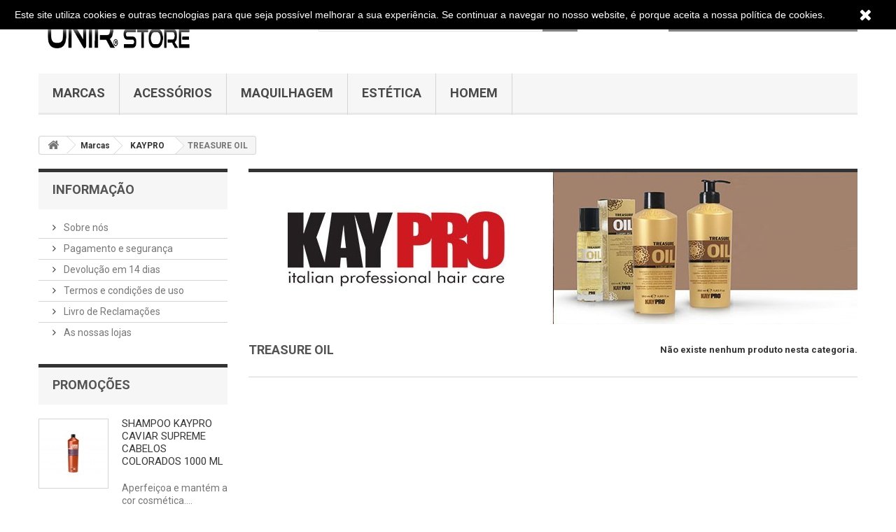

--- FILE ---
content_type: text/html; charset=utf-8
request_url: https://www.unirstore.pt/359-treasure-oil
body_size: 15655
content:
<!DOCTYPE HTML>
<!--[if lt IE 7]> <html class="no-js lt-ie9 lt-ie8 lt-ie7" lang="pt-pt"><![endif]-->
<!--[if IE 7]><html class="no-js lt-ie9 lt-ie8 ie7" lang="pt-pt"><![endif]-->
<!--[if IE 8]><html class="no-js lt-ie9 ie8" lang="pt-pt"><![endif]-->
<!--[if gt IE 8]> <html class="no-js ie9" lang="pt-pt"><![endif]-->
<html lang="pt-pt">
	<head>
		<meta charset="utf-8" />
		<title>TREASURE OIL - UNIR STORE - Cosmética</title>
					<meta name="description" content="TREASURE OIL" />
							<meta name="keywords" content="TREASURE OIL" />
				<meta name="generator" content="PrestaShop" />
		<meta name="robots" content="index,follow" />
		<meta name="viewport" content="width=device-width, minimum-scale=0.25, maximum-scale=1.6, initial-scale=1.0" />
		<meta name="apple-mobile-web-app-capable" content="yes" />
		<link rel="icon" type="image/vnd.microsoft.icon" href="/img/favicon.ico?1700242997" />
		<link rel="shortcut icon" type="image/x-icon" href="/img/favicon.ico?1700242997" />
														<link rel="stylesheet" href="/themes/unirstorecosmetica-responsive/css/global.css" type="text/css" media="all" />
																<link rel="stylesheet" href="/themes/unirstorecosmetica-responsive/css/autoload/highdpi.css" type="text/css" media="all" />
																<link rel="stylesheet" href="/themes/unirstorecosmetica-responsive/css/autoload/responsive-tables.css" type="text/css" media="all" />
																<link rel="stylesheet" href="/themes/unirstorecosmetica-responsive/css/autoload/uniform.default.css" type="text/css" media="all" />
																<link rel="stylesheet" href="/themes/unirstorecosmetica-responsive/css/product_list.css" type="text/css" media="all" />
																<link rel="stylesheet" href="/themes/unirstorecosmetica-responsive/css/category.css" type="text/css" media="all" />
																<link rel="stylesheet" href="/themes/unirstorecosmetica-responsive/css/scenes.css" type="text/css" media="all" />
																<link rel="stylesheet" href="/themes/unirstorecosmetica-responsive/css/modules/blockbanner/blockbanner.css" type="text/css" media="all" />
																<link rel="stylesheet" href="/themes/unirstorecosmetica-responsive/css/modules/blockcart/blockcart.css" type="text/css" media="all" />
																<link rel="stylesheet" href="/js/jquery/plugins/bxslider/jquery.bxslider.css" type="text/css" media="all" />
																<link rel="stylesheet" href="/themes/unirstorecosmetica-responsive/css/modules/blockcategories/blockcategories.css" type="text/css" media="all" />
																<link rel="stylesheet" href="/themes/unirstorecosmetica-responsive/css/modules/blockcurrencies/blockcurrencies.css" type="text/css" media="all" />
																<link rel="stylesheet" href="/themes/unirstorecosmetica-responsive/css/modules/blocknewsletter/blocknewsletter.css" type="text/css" media="all" />
																<link rel="stylesheet" href="/themes/unirstorecosmetica-responsive/css/modules/blocksearch/blocksearch.css" type="text/css" media="all" />
																<link rel="stylesheet" href="/js/jquery/plugins/autocomplete/jquery.autocomplete.css" type="text/css" media="all" />
																<link rel="stylesheet" href="/themes/unirstorecosmetica-responsive/css/modules/blocktags/blocktags.css" type="text/css" media="all" />
																<link rel="stylesheet" href="/themes/unirstorecosmetica-responsive/css/modules/blocktopmenu/css/blocktopmenu.css" type="text/css" media="all" />
																<link rel="stylesheet" href="/themes/unirstorecosmetica-responsive/css/modules/blocktopmenu/css/superfish-modified.css" type="text/css" media="all" />
																<link rel="stylesheet" href="/themes/unirstorecosmetica-responsive/css/modules/blockviewed/blockviewed.css" type="text/css" media="all" />
																<link rel="stylesheet" href="/modules/themeconfigurator/css/hooks.css" type="text/css" media="all" />
																<link rel="stylesheet" href="/themes/unirstorecosmetica-responsive/css/modules/blockwishlist/blockwishlist.css" type="text/css" media="all" />
																<link rel="stylesheet" href="/themes/unirstorecosmetica-responsive/css/modules/productcomments/productcomments.css" type="text/css" media="all" />
																<link rel="stylesheet" href="/modules/advancedeucompliance/views/css/aeuc_front.css" type="text/css" media="all" />
																<link rel="stylesheet" href="/modules/multibanco/views/css/multibanco_16.css" type="text/css" media="all" />
														<script type="text/javascript">/* <![CDATA[ */;var CUSTOMIZE_TEXTFIELD=1;var FancyboxI18nClose='Fechar';var FancyboxI18nNext='Pr&oacute;ximo';var FancyboxI18nPrev='Anterior';var added_to_wishlist='O produto foi adicionado à sua lista de desejos.';var ajax_allowed=true;var ajaxsearch=true;var baseDir='https://www.unirstore.pt/';var baseUri='https://www.unirstore.pt/';var blocksearch_type='top';var contentOnly=false;var currency={"id":1,"name":"Euro","iso_code":"EUR","iso_code_num":"978","sign":"\u20ac","blank":"1","conversion_rate":"1.000000","deleted":"0","format":"2","decimals":"1","active":"1","prefix":"","suffix":" \u20ac","id_shop_list":null,"force_id":false};var currencyBlank=1;var currencyFormat=2;var currencyRate=1;var currencySign='€';var customizationIdMessage='Personalização nº';var delete_txt='Eliminar';var displayList=false;var freeProductTranslation='Grátis!';var freeShippingTranslation='Envio grátis!';var generated_date=1764227946;var hasDeliveryAddress=false;var highDPI=false;var id_lang=1;var img_dir='https://www.unirstore.pt/themes/unirstorecosmetica-responsive/img/';var instantsearch=true;var isGuest=0;var isLogged=0;var isMobile=false;var loggin_required='Tem de ter a sessão iniciada para gerir a sua lista de desejos.';var mywishlist_url='https://www.unirstore.pt/module/blockwishlist/mywishlist';var page_name='category';var placeholder_blocknewsletter='Introduza o seu email';var priceDisplayMethod=0;var priceDisplayPrecision=2;var quickView=false;var removingLinkText='retirar este produto do meu carrinho';var roundMode=2;var search_url='https://www.unirstore.pt/pesquisa';var static_token='e9f0ad58f9f22fb92185115577184529';var toBeDetermined='A ser determinado';var token='90355579aa2953ef6cc9b7baa5a469f3';var usingSecureMode=true;var wishlistProductsIds=false;/* ]]> */</script>

						<script type="text/javascript" src="/js/jquery/jquery-1.11.0.min.js"></script>
						<script type="text/javascript" src="/js/jquery/jquery-migrate-1.2.1.min.js"></script>
						<script type="text/javascript" src="/js/jquery/plugins/jquery.easing.js"></script>
						<script type="text/javascript" src="/js/tools.js"></script>
						<script type="text/javascript" src="/themes/unirstorecosmetica-responsive/js/global.js"></script>
						<script type="text/javascript" src="/themes/unirstorecosmetica-responsive/js/autoload/10-bootstrap.min.js"></script>
						<script type="text/javascript" src="/themes/unirstorecosmetica-responsive/js/autoload/15-jquery.total-storage.min.js"></script>
						<script type="text/javascript" src="/themes/unirstorecosmetica-responsive/js/autoload/15-jquery.uniform-modified.js"></script>
						<script type="text/javascript" src="/themes/unirstorecosmetica-responsive/js/products-comparison.js"></script>
						<script type="text/javascript" src="/themes/unirstorecosmetica-responsive/js/category.js"></script>
						<script type="text/javascript" src="/themes/unirstorecosmetica-responsive/js/modules/blockcart/ajax-cart.js"></script>
						<script type="text/javascript" src="/js/jquery/plugins/jquery.scrollTo.js"></script>
						<script type="text/javascript" src="/js/jquery/plugins/jquery.serialScroll.js"></script>
						<script type="text/javascript" src="/js/jquery/plugins/bxslider/jquery.bxslider.js"></script>
						<script type="text/javascript" src="/themes/unirstorecosmetica-responsive/js/tools/treeManagement.js"></script>
						<script type="text/javascript" src="/themes/unirstorecosmetica-responsive/js/modules/blocknewsletter/blocknewsletter.js"></script>
						<script type="text/javascript" src="/js/jquery/plugins/autocomplete/jquery.autocomplete.js"></script>
						<script type="text/javascript" src="/themes/unirstorecosmetica-responsive/js/modules/blocksearch/blocksearch.js"></script>
						<script type="text/javascript" src="/themes/unirstorecosmetica-responsive/js/modules/blocktopmenu/js/hoverIntent.js"></script>
						<script type="text/javascript" src="/themes/unirstorecosmetica-responsive/js/modules/blocktopmenu/js/superfish-modified.js"></script>
						<script type="text/javascript" src="/themes/unirstorecosmetica-responsive/js/modules/blocktopmenu/js/blocktopmenu.js"></script>
						<script type="text/javascript" src="/themes/unirstorecosmetica-responsive/js/modules/blockwishlist/js/ajax-wishlist.js"></script>
						<script type="text/javascript" src="/modules/ifthenpay_mbway/views/js/ifthenpay_mbway.js"></script>
						<script type="text/javascript" src="/modules/ganalytics/views/js/GoogleAnalyticActionLib.js"></script>
							
			<script type="text/javascript">/* <![CDATA[ */;(window.gaDevIds=window.gaDevIds||[]).push('d6YPbH');(function(i,s,o,g,r,a,m){i['GoogleAnalyticsObject']=r;i[r]=i[r]||function(){(i[r].q=i[r].q||[]).push(arguments)},i[r].l=1*new Date();a=s.createElement(o),m=s.getElementsByTagName(o)[0];a.async=1;a.src=g;m.parentNode.insertBefore(a,m)})(window,document,'script','//www.google-analytics.com/analytics.js','ga');ga('create','GA4 386114625','auto');ga('require','ec');/* ]]> */</script><?php
/**
 * NOTICE OF LICENSE
 *
 * Smartsupp live chat - official plugin. Smartsupp is free live chat with visitor recording. 
 * The plugin enables you to create a free account or sign in with existing one. Pre-integrated 
 * customer info with WooCommerce (you will see names and emails of signed in webshop visitors).
 * Optional API for advanced chat box modifications.
 *
 * You must not modify, adapt or create derivative works of this source code
 *
 *  @author    Smartsupp
 *  @copyright 2021 Smartsupp.com
 *  @license   GPL-2.0+
**/ 
?>


		<link href="https://fonts.googleapis.com/css?family=Roboto:400,400i,700,700i" rel="stylesheet">
		<!--[if IE 8]>
		<script src="https://oss.maxcdn.com/libs/html5shiv/3.7.0/html5shiv.js"></script>
		<script src="https://oss.maxcdn.com/libs/respond.js/1.3.0/respond.min.js"></script>
		<![endif]-->
		<!-- Facebook Pixel Code -->
        <script>/* <![CDATA[ */;!function(f,b,e,v,n,t,s){if(f.fbq)return;n=f.fbq=function(){n.callMethod?n.callMethod.apply(n,arguments):n.queue.push(arguments)};if(!f._fbq)f._fbq=n;n.push=n;n.loaded=!0;n.version='2.0';n.queue=[];t=b.createElement(e);t.async=!0;t.src=v;s=b.getElementsByTagName(e)[0];s.parentNode.insertBefore(t,s)}(window,document,'script','https://connect.facebook.net/en_US/fbevents.js');fbq('init','230138135123799');fbq('track','PageView');/* ]]> */</script>
        <noscript><img height="1" width="1" style="display:none" src="https://www.facebook.com/tr?id=230138135123799&ev=PageView&noscript=1"/></noscript>
        <!-- End Facebook Pixel Code -->
        
	</head>
	<body id="category" class="category category-359 category-treasure-oil show-left-column hide-right-column lang_pt">
					<div id="page">
			<div class="header-container">
				<header id="header">
																<div class="banner">
							<div class="container">
								<div class="row">
									<a href="https://www.unircosmetica.pt/" title="">
	<img class="img-responsive" src="https://www.unirstore.pt/modules/blockbanner/img/74dfafe1b6c3489804e27aae99d11062.jpg" alt="" title="" width="1170" height="65" />
</a>

								</div>
							</div>
						</div>
																				<div>
						<div class="container">
							<div class="row">
								<div id="header_logo">
									<a href="https://www.unirstore.pt/" title="UNIR STORE - Cosmética">
										<img class="logo" src="https://www.unirstore.pt/img/unir-store-cosmetica-logo-1588607886.jpg" alt="UNIR STORE - Cosmética" height="65"/>
									</a>
								</div>
								<!-- Block search module TOP -->
<div id="search_block_top" class="col-sm-4 clearfix">
	<form id="searchbox" method="get" action="//www.unirstore.pt/pesquisa" >
		<input type="hidden" name="controller" value="search" />
		<input type="hidden" name="orderby" value="position" />
		<input type="hidden" name="orderway" value="desc" />
		<input class="search_query form-control" type="text" id="search_query_top" name="search_query" placeholder="Pesquisar" value="" />
		<button type="submit" name="submit_search" class="btn btn-default button-search">
			<span>Pesquisar</span>
		</button>
	</form>
</div>
<!-- /Block search module TOP --><!-- MODULE Block cart -->
<div class="col-sm-4 clearfix">
	<div class="shopping_cart">
		<a href="https://www.unirstore.pt/encomenda" title="Ver o meu carrinho de compras" rel="nofollow">
			<b>Carrinho</b>
			<span class="ajax_cart_quantity unvisible">0</span>
			<span class="ajax_cart_product_txt unvisible">Produto</span>
			<span class="ajax_cart_product_txt_s unvisible">Produtos</span>
			<span class="ajax_cart_total unvisible">
							</span>
			<span class="ajax_cart_no_product">(vazio)</span>
					</a>
					<div class="cart_block block exclusive">
				<div class="block_content">
					<!-- block list of products -->
					<div class="cart_block_list">
												<p class="cart_block_no_products">
							Sem produtos
						</p>
																		<div class="cart-prices">
							<div class="cart-prices-line first-line">
								<span class="price cart_block_shipping_cost ajax_cart_shipping_cost unvisible">
																			 A ser determinado																	</span>
								<span class="unvisible">
									Envio
								</span>
							</div>
																					<div class="cart-prices-line last-line">
								<span class="price cart_block_total ajax_block_cart_total">0,00 €</span>
								<span>Total</span>
							</div>
													</div>
						<p class="cart-buttons">
							<a id="button_order_cart" class="btn btn-default button button-small" href="https://www.unirstore.pt/encomenda" title="Encomendar" rel="nofollow">
								<span>
									Encomendar<i class="icon-chevron-right right"></i>
								</span>
							</a>
						</p>
					</div>
				</div>
			</div><!-- .cart_block -->
			</div>
</div>

	<div id="layer_cart">
		<div class="clearfix">
			<div class="layer_cart_product col-xs-12 col-md-6">
				<span class="cross" title="Fechar janela"></span>
				<span class="title">
					<i class="icon-check"></i>Produto adicionado com sucesso ao seu carrinho de compras
				</span>
				<div class="product-image-container layer_cart_img">
				</div>
				<div class="layer_cart_product_info">
					<span id="layer_cart_product_title" class="product-name"></span>
					<span id="layer_cart_product_attributes"></span>
					<div>
						<strong class="dark">Quantidade</strong>
						<span id="layer_cart_product_quantity"></span>
					</div>
					<div>
						<strong class="dark">Total</strong>
						<span id="layer_cart_product_price"></span>
					</div>
				</div>
			</div>
			<div class="layer_cart_cart col-xs-12 col-md-6">
				<span class="title">
					<!-- Plural Case [both cases are needed because page may be updated in Javascript] -->
					<span class="ajax_cart_product_txt_s  unvisible">
						Existem <span class="ajax_cart_quantity">0</span> produtos no seu carrinho de compras.
					</span>
					<!-- Singular Case [both cases are needed because page may be updated in Javascript] -->
					<span class="ajax_cart_product_txt ">
						Existe um produto no seu carrinho de compras.
					</span>
				</span>
				<div class="layer_cart_row">
					<strong class="dark">
						Total produtos
											</strong>
					<span class="ajax_block_products_total">
											</span>
				</div>

								<div class="layer_cart_row">
					<strong class="dark unvisible">
						Total portes&nbsp;					</strong>
					<span class="ajax_cart_shipping_cost unvisible">
													 A ser determinado											</span>
				</div>
								<div class="layer_cart_row">
					<strong class="dark">
						Total
											</strong>
					<span class="ajax_block_cart_total">
											</span>
				</div>
				<div class="button-container">
					<span class="continue btn btn-default button exclusive-medium" title="Continuar a comprar">
						<span>
							<i class="icon-chevron-left left"></i>Continuar a comprar
						</span>
					</span>
					<a class="btn btn-default button button-medium"	href="https://www.unirstore.pt/encomenda" title="Finalizar compra" rel="nofollow">
						<span>
							Finalizar compra<i class="icon-chevron-right right"></i>
						</span>
					</a>
				</div>
			</div>
		</div>
		<div class="crossseling"></div>
	</div> <!-- #layer_cart -->
	<div class="layer_cart_overlay"></div>

<!-- /MODULE Block cart -->
	<!-- Menu -->
	<div id="block_top_menu" class="sf-contener clearfix col-lg-12">
		<div class="cat-title">Menu</div>
		<ul class="sf-menu clearfix menu-content">
			<li><a href="https://www.unirstore.pt/106-marcas" title="Marcas">Marcas</a><ul><li><a href="https://www.unirstore.pt/283-adelino" title="ADELINO">ADELINO</a></li><li><a href="https://www.unirstore.pt/3-american-crew" title="AMERICAN CREW ">AMERICAN CREW </a><ul><li><a href="https://www.unirstore.pt/12-styling" title="Styling">Styling</a></li><li><a href="https://www.unirstore.pt/13-cabelo" title="CABELO">CABELO</a></li><li><a href="https://www.unirstore.pt/14-cuidados-barba" title="Cuidados Barba">Cuidados Barba</a></li><li><a href="https://www.unirstore.pt/82-cuidados-corpo-e-pele" title="Cuidados Corpo e  Pele">Cuidados Corpo e  Pele</a></li><li><a href="https://www.unirstore.pt/46-fragrances" title="Fragrances">Fragrances</a></li></ul></li><li><a href="https://www.unirstore.pt/166-andreia" title="ANDREIA">ANDREIA</a><ul><li><a href="https://www.unirstore.pt/239-primarios-e-finalizantes" title="Primários e Finalizantes">Primários e Finalizantes</a></li><li><a href="https://www.unirstore.pt/240-builder-gel-construcao" title="BUILDER GEL Construção">BUILDER GEL Construção</a></li><li><a href="https://www.unirstore.pt/416-builder-acrylic" title="Builder Acrylic ">Builder Acrylic </a></li><li><a href="https://www.unirstore.pt/519-nail-art" title="NAIL ART">NAIL ART</a></li><li><a href="https://www.unirstore.pt/241-verniz-gel" title="Verniz Gel ">Verniz Gel </a></li><li><a href="https://www.unirstore.pt/242-the-gel-polish" title="The Gel Polish ">The Gel Polish </a></li><li><a href="https://www.unirstore.pt/395-maos-pes" title="MÃOS - PÉS">MÃOS - PÉS</a></li><li><a href="https://www.unirstore.pt/507-liquidos" title="LÍQUIDOS">LÍQUIDOS</a></li><li><a href="https://www.unirstore.pt/397-aparelhos-eletricos" title="Aparelhos Elétricos ">Aparelhos Elétricos </a></li></ul></li><li><a href="https://www.unirstore.pt/204-astra" title="ASTRA">ASTRA</a></li><li><a href="https://www.unirstore.pt/172-afro-vida" title="AFRO VIDA ">AFRO VIDA </a></li><li><a href="https://www.unirstore.pt/4-biotricologia" title="BIOTRICOLOGIA">BIOTRICOLOGIA</a><ul><li><a href="https://www.unirstore.pt/421-regenerador-anti-queda" title="REGENERADOR ANTI QUEDA ">REGENERADOR ANTI QUEDA </a><ul><li><a href="https://www.unirstore.pt/10-anti-queda-cabelos-seco" title="Anti-Queda cabelos Seco">Anti-Queda cabelos Seco</a></li><li><a href="https://www.unirstore.pt/80-anti-queda-cabelo-oleoso" title=" Anti-Queda cabelo Oleoso"> Anti-Queda cabelo Oleoso</a></li></ul></li><li><a href="https://www.unirstore.pt/422-brancos-e-grisalhos" title="BRANCOS E GRISALHOS ">BRANCOS E GRISALHOS </a><ul><li><a href="https://www.unirstore.pt/78-cabelos-brancos" title="Cabelos Brancos">Cabelos Brancos</a></li></ul></li><li><a href="https://www.unirstore.pt/423-descamacoes" title="DESCAMAÇÕES ">DESCAMAÇÕES </a><ul><li><a href="https://www.unirstore.pt/5-caspa-seca-descamacoes" title=" Caspa seca Descamações"> Caspa seca Descamações</a></li><li><a href="https://www.unirstore.pt/7-caspa-oleosa" title=" Caspa Oleosa"> Caspa Oleosa</a></li></ul></li><li><a href="https://www.unirstore.pt/426-hidratante" title="HIDRATANTE">HIDRATANTE</a><ul><li><a href="https://www.unirstore.pt/8-uso-diario" title=" Uso Diário "> Uso Diário </a></li></ul></li><li><a href="https://www.unirstore.pt/427-grasos" title="GRASOS">GRASOS</a><ul><li><a href="https://www.unirstore.pt/79-cabelos-oleosos" title="Cabelos Oleosos  ">Cabelos Oleosos  </a></li></ul></li><li><a href="https://www.unirstore.pt/428-calmante" title="CALMANTE">CALMANTE</a><ul><li><a href="https://www.unirstore.pt/439-calmante-e-sensibilidade" title="CALMANTE E SENSIBILIDADE">CALMANTE E SENSIBILIDADE</a></li></ul></li><li><a href="https://www.unirstore.pt/430-recomendacao-profissional" title="RECOMENDAÇÃO PROFISSIONAL">RECOMENDAÇÃO PROFISSIONAL</a><ul><li><a href="https://www.unirstore.pt/431-queda-cabelo-oleoso" title="QUEDA CABELO OLEOSO">QUEDA CABELO OLEOSO</a></li><li><a href="https://www.unirstore.pt/432-queda-cabelo-seco" title="QUEDA CABELO SECO">QUEDA CABELO SECO</a></li><li><a href="https://www.unirstore.pt/433-couro-cabeludo-sensivel" title="COURO CABELUDO SENSIVEL">COURO CABELUDO SENSIVEL</a></li><li><a href="https://www.unirstore.pt/434-caspa-seca-comichao" title="CASPA SECA COMICHÃO ">CASPA SECA COMICHÃO </a></li><li><a href="https://www.unirstore.pt/435-caspa-oleosa-comichao" title="CASPA OLEOSA COMICHÃO ">CASPA OLEOSA COMICHÃO </a></li><li><a href="https://www.unirstore.pt/436-cabelo-e-couro-cabeludo-oleoso" title="CABELO E COURO CABELUDO OLEOSO">CABELO E COURO CABELUDO OLEOSO</a></li><li><a href="https://www.unirstore.pt/438-cabelo-e-couro-cabeludo-seco" title="CABELO E COURO CABELUDO SECO">CABELO E COURO CABELUDO SECO</a></li></ul></li></ul></li><li><a href="https://www.unirstore.pt/276-bioetyc-uomo" title="BIOETYC UOMO">BIOETYC UOMO</a><ul><li><a href="https://www.unirstore.pt/278-hidratacao-rosto" title="HIDRATAÇÃO ROSTO">HIDRATAÇÃO ROSTO</a></li><li><a href="https://www.unirstore.pt/277-barba" title="BARBA">BARBA</a></li><li><a href="https://www.unirstore.pt/279-corpo" title="CORPO ">CORPO </a><ul><li><a href="https://www.unirstore.pt/440-desodorizante" title="DESODORIZANTE ">DESODORIZANTE </a></li></ul></li></ul></li><li><a href="https://www.unirstore.pt/171-black-profissional-line" title="BLACK PROFISSIONAL LINE ">BLACK PROFISSIONAL LINE </a><ul><li><a href="https://www.unirstore.pt/257-permanente-ondulacao" title="PERMANENTE - ONDULAÇÃO ">PERMANENTE - ONDULAÇÃO </a></li><li><a href="https://www.unirstore.pt/258-tratamentos" title="TRATAMENTOS ">TRATAMENTOS </a></li><li><a href="https://www.unirstore.pt/259-styling" title="STYLING ">STYLING </a></li></ul></li><li><a href="https://www.unirstore.pt/206-baruffaldi" title="BARUFFALDI">BARUFFALDI</a></li><li><a href="https://www.unirstore.pt/263-deborah-milano" title="DEBORAH MILANO">DEBORAH MILANO</a></li><li><a href="https://www.unirstore.pt/209-dermolab" title="DERMOLAB">DERMOLAB</a><ul><li><a href="https://www.unirstore.pt/265-cuidados-rosto" title="CUIDADOS ROSTO">CUIDADOS ROSTO</a><ul><li><a href="https://www.unirstore.pt/272-anti-manchas-spf20" title=" ANTI MANCHAS SPF20"> ANTI MANCHAS SPF20</a></li><li><a href="https://www.unirstore.pt/273-anti-rugas-refirmante" title=" ANTI RUGAS REFIRMANTE "> ANTI RUGAS REFIRMANTE </a></li><li><a href="https://www.unirstore.pt/275-hidratante" title="HIDRATANTE">HIDRATANTE</a></li><li><a href="https://www.unirstore.pt/280-anti-idade-preenchimento" title="ANTI IDADE PREENCHIMENTO">ANTI IDADE PREENCHIMENTO</a></li><li><a href="https://www.unirstore.pt/281-anti-idade-lifting" title="ANTI IDADE LIFTING">ANTI IDADE LIFTING</a></li></ul></li><li><a href="https://www.unirstore.pt/266-cuidados-corpo" title="CUIDADOS CORPO">CUIDADOS CORPO</a><ul><li><a href="https://www.unirstore.pt/478-creme-hidratante" title="CREME HIDRATANTE">CREME HIDRATANTE</a></li><li><a href="https://www.unirstore.pt/479-esfoliante-corpo" title="ESFOLIANTE CORPO">ESFOLIANTE CORPO</a></li><li><a href="https://www.unirstore.pt/480-creme-remodelante" title="CREME REMODELANTE">CREME REMODELANTE</a></li><li><a href="https://www.unirstore.pt/481-creme-tonificante" title="CREME TONIFICANTE">CREME TONIFICANTE</a></li></ul></li><li><a href="https://www.unirstore.pt/267-pack" title="PACK">PACK</a></li></ul></li><li><a href="https://www.unirstore.pt/212-doll" title="DOLL">DOLL</a></li><li><a href="https://www.unirstore.pt/169-emmebi" title="EMMEBI ">EMMEBI </a><ul><li><a href="https://www.unirstore.pt/285-natural" title="NATURAL ">NATURAL </a></li><li><a href="https://www.unirstore.pt/286-beauty" title="BEAUTY ">BEAUTY </a></li><li><a href="https://www.unirstore.pt/287-illumia-color-mask" title="ILLUMIA COLOR MASK">ILLUMIA COLOR MASK</a></li><li><a href="https://www.unirstore.pt/288-be-blonde-descolorante" title="BE BLONDE DESCOLORANTE">BE BLONDE DESCOLORANTE</a></li></ul></li><li><a href="https://www.unirstore.pt/207-enzo" title="ENZO">ENZO</a></li><li><a href="https://www.unirstore.pt/205-feather" title="FEATHER">FEATHER</a></li><li><a href="https://www.unirstore.pt/237-inocos" title="INOCOS ">INOCOS </a><ul><li><a href="https://www.unirstore.pt/289-primarios-finalizantes" title="PRIMÁRIOS - FINALIZANTES">PRIMÁRIOS - FINALIZANTES</a></li><li><a href="https://www.unirstore.pt/292-liquidos" title="LIQUIDOS">LIQUIDOS</a></li><li><a href="https://www.unirstore.pt/290-verniz-gel" title="VERNIZ GEL">VERNIZ GEL</a></li><li><a href="https://www.unirstore.pt/293-polyacygel" title="POLYACYGEL">POLYACYGEL</a></li><li><a href="https://www.unirstore.pt/291-acessorios" title="ACESSÓRIOS">ACESSÓRIOS</a></li><li><a href="https://www.unirstore.pt/294-aparelhos-eletricos" title="Aparelhos Elétricos">Aparelhos Elétricos</a></li><li><a href="https://www.unirstore.pt/520-cuidados-da-pele" title="Cuidados Da Pele">Cuidados Da Pele</a></li><li><a href="https://www.unirstore.pt/521-gel-construcao" title="GEL Construção ">GEL Construção </a></li></ul></li><li><a href="https://www.unirstore.pt/19-intragen" title="INTRAGEN">INTRAGEN</a><ul><li><a href="https://www.unirstore.pt/30-descamacoescaspa-seca" title="Descamações/Caspa seca">Descamações/Caspa seca</a></li><li><a href="https://www.unirstore.pt/31-cabelos-oleososcaspa-oleosa" title="Cabelos oleosos/Caspa oleosa">Cabelos oleosos/Caspa oleosa</a></li><li><a href="https://www.unirstore.pt/32-purificanteesfoliante" title="Purificante/Esfoliante">Purificante/Esfoliante</a></li></ul></li><li><a href="https://www.unirstore.pt/158-kaypro" title="KAYPRO">KAYPRO</a><ul><li><a href="https://www.unirstore.pt/181-caviar-supreme" title="CAVIAR SUPREME">CAVIAR SUPREME</a></li><li><a href="https://www.unirstore.pt/350-collagen" title="COLLAGEN">COLLAGEN</a></li><li><a href="https://www.unirstore.pt/351-frequent" title="FREQUENT">FREQUENT</a></li><li><a href="https://www.unirstore.pt/353-purity" title="PURITY">PURITY</a></li><li><a href="https://www.unirstore.pt/355-keratin" title="KERATIN">KERATIN</a></li><li><a href="https://www.unirstore.pt/356-macadamia" title="MACADAMIA">MACADAMIA</a></li><li><a href="https://www.unirstore.pt/357-hyaluronic" title="HYALURONIC">HYALURONIC</a></li><li><a href="https://www.unirstore.pt/358-argan-oil" title="ARGAN OIL">ARGAN OIL</a></li><li class="sfHoverForce"><a href="https://www.unirstore.pt/359-treasure-oil" title="TREASURE OIL">TREASURE OIL</a></li><li><a href="https://www.unirstore.pt/360-purage-detox" title="PURAGE DETOX">PURAGE DETOX</a></li><li><a href="https://www.unirstore.pt/361-balance-scalp-care" title="BALANCE SCALP CARE">BALANCE SCALP CARE</a></li><li><a href="https://www.unirstore.pt/362-pro-sleek" title="PRO SLEEK ">PRO SLEEK </a></li><li><a href="https://www.unirstore.pt/363-liss-hair-care" title="LISS HAIR CARE">LISS HAIR CARE</a></li><li><a href="https://www.unirstore.pt/364-botu-care" title="BOTU CARE">BOTU CARE</a></li><li><a href="https://www.unirstore.pt/365-curl" title="CURL">CURL</a></li><li><a href="https://www.unirstore.pt/366-volume" title="VOLUME ">VOLUME </a></li><li><a href="https://www.unirstore.pt/367-no-orange-gigs" title="NO ORANGE GIGS">NO ORANGE GIGS</a></li><li><a href="https://www.unirstore.pt/368-anti-yellow-gigs" title="ANTI YELLOW GIGS">ANTI YELLOW GIGS</a></li><li><a href="https://www.unirstore.pt/369-super-kay-coloracao" title="SUPER KAY COLORAÇÃO">SUPER KAY COLORAÇÃO</a></li><li><a href="https://www.unirstore.pt/370-descolorante" title="DESCOLORANTE">DESCOLORANTE</a></li></ul></li><li><a href="https://www.unirstore.pt/163-loreal" title="L`OREAL">L`OREAL</a><ul><li><a href="https://www.unirstore.pt/295-serieexpert" title="SERIEEXPERT">SERIEEXPERT</a><ul><li><a href="https://www.unirstore.pt/296-absolut-repair" title="ABSOLUT REPAIR">ABSOLUT REPAIR</a></li><li><a href="https://www.unirstore.pt/518-absolut-repair-molecular" title="ABSOLUT REPAIR MOLECULAR ">ABSOLUT REPAIR MOLECULAR </a></li><li><a href="https://www.unirstore.pt/306-pro-longer" title="PRO LONGER">PRO LONGER</a></li><li><a href="https://www.unirstore.pt/302-infocer" title="INFOCER">INFOCER</a></li><li><a href="https://www.unirstore.pt/322-liss-unlimited" title="LISS UNLIMITED">LISS UNLIMITED</a></li><li><a href="https://www.unirstore.pt/303-vitamino-color" title="VITAMINO COLOR">VITAMINO COLOR</a></li><li><a href="https://www.unirstore.pt/517-chroma-creme" title="CHROMA CRÈME">CHROMA CRÈME</a></li><li><a href="https://www.unirstore.pt/516-metal-detox" title="METAL DETOX ">METAL DETOX </a></li><li><a href="https://www.unirstore.pt/304-volumetry" title="VOLUMETRY">VOLUMETRY</a></li><li><a href="https://www.unirstore.pt/515-scalp-couro-cabeludo-e-queda" title="SCALP COURO CABELUDO E QUEDA">SCALP COURO CABELUDO E QUEDA</a></li><li><a href="https://www.unirstore.pt/298-silver" title="SILVER">SILVER</a></li><li><a href="https://www.unirstore.pt/299-blondifier" title="BLONDIFIER">BLONDIFIER</a></li><li><a href="https://www.unirstore.pt/305-curl-expression" title="CURL EXPRESSION">CURL EXPRESSION</a></li></ul></li><li><a href="https://www.unirstore.pt/310-serioxyl" title="SERIOXYL ">SERIOXYL </a></li><li><a href="https://www.unirstore.pt/311-mythic-oil" title="MYTHIC OIL">MYTHIC OIL</a></li><li><a href="https://www.unirstore.pt/313-infinium-fixacao" title="INFINIUM FIXAÇÃO ">INFINIUM FIXAÇÃO </a></li><li><a href="https://www.unirstore.pt/314-tecni-art" title="TECNI ART">TECNI ART</a><ul><li><a href="https://www.unirstore.pt/316-fixacao" title="FIXAÇÃO ">FIXAÇÃO </a></li><li><a href="https://www.unirstore.pt/315-liso-anti-humidade" title="LISO ANTI HUMIDADE">LISO ANTI HUMIDADE</a></li><li><a href="https://www.unirstore.pt/317-anti-frizz" title="ANTI FRIZZ">ANTI FRIZZ</a></li><li><a href="https://www.unirstore.pt/318-volume" title="VOLUME ">VOLUME </a></li><li><a href="https://www.unirstore.pt/319-termo-protector" title="TERMO PROTECTOR">TERMO PROTECTOR</a></li><li><a href="https://www.unirstore.pt/320-caracois" title="CARACOIS ">CARACOIS </a></li></ul></li><li><a href="https://www.unirstore.pt/511-aparelhos-eletricos" title="APARELHOS ELETRICOS">APARELHOS ELETRICOS</a></li></ul></li><li><a href="https://www.unirstore.pt/59-moser" title="MOSER">MOSER</a><ul><li><a href="https://www.unirstore.pt/68-maquinas-de-corte" title="Máquinas de corte ">Máquinas de corte </a></li><li><a href="https://www.unirstore.pt/69-maquinas-contornos" title="Maquinas contornos">Maquinas contornos</a></li><li><a href="https://www.unirstore.pt/70-ferros-de-ondular" title="Ferros de ondular">Ferros de ondular</a></li><li><a href="https://www.unirstore.pt/71-pranchas" title="Pranchas ">Pranchas </a></li><li><a href="https://www.unirstore.pt/72-secadores" title="Secadores">Secadores</a></li><li><a href="https://www.unirstore.pt/73-acessorios" title="Acessórios">Acessórios</a></li></ul></li><li><a href="https://www.unirstore.pt/20-orofluido" title="OROFLUIDO">OROFLUIDO</a></li><li><a href="https://www.unirstore.pt/167-purple" title="PURPLE">PURPLE</a><ul><li><a href="https://www.unirstore.pt/224-primarios-finalizantes" title="PRIMÁRIOS - FINALIZANTES">PRIMÁRIOS - FINALIZANTES</a><ul><li><a href="https://www.unirstore.pt/443-primarios" title="PRIMÁRIOS">PRIMÁRIOS</a></li><li><a href="https://www.unirstore.pt/531-finalizantes" title="FINALIZANTES">FINALIZANTES</a></li><li><a href="https://www.unirstore.pt/444-elastic-base" title="ELASTIC BASE">ELASTIC BASE</a></li><li><a href="https://www.unirstore.pt/445-fiber-base" title="FIBER BASE">FIBER BASE</a></li><li><a href="https://www.unirstore.pt/532-oleos-cuticulas" title="ÓLEOS CUTÍCULAS ">ÓLEOS CUTÍCULAS </a></li></ul></li><li><a href="https://www.unirstore.pt/463-limas-e-blocos" title="LIMAS E BLOCOS">LIMAS E BLOCOS</a></li><li><a href="https://www.unirstore.pt/225-verniz-gel" title="VERNIZ GEL">VERNIZ GEL</a><ul><li><a href="https://www.unirstore.pt/227-verniz-gel" title="VERNIZ GEL ">VERNIZ GEL </a><ul><li><a href="https://www.unirstore.pt/503-colecao-forever" title="COLEÇÃO FOREVER">COLEÇÃO FOREVER</a></li><li><a href="https://www.unirstore.pt/482-colecao-show" title="COLEÇÃO SHOW">COLEÇÃO SHOW</a></li><li><a href="https://www.unirstore.pt/483-colecao-completely" title="COLEÇÃO COMPLETELY">COLEÇÃO COMPLETELY</a></li><li><a href="https://www.unirstore.pt/484-colecao-my" title="COLEÇÃO MY">COLEÇÃO MY</a></li><li><a href="https://www.unirstore.pt/485-colecao-full" title="COLEÇÃO FULL">COLEÇÃO FULL</a></li><li><a href="https://www.unirstore.pt/486-colecao-magic" title="COLEÇÃO MAGIC">COLEÇÃO MAGIC</a></li><li><a href="https://www.unirstore.pt/487-colecao-be" title="COLEÇÃO BE">COLEÇÃO BE</a></li><li><a href="https://www.unirstore.pt/488-colecao-respect" title="COLEÇÃO RESPECT">COLEÇÃO RESPECT</a></li><li><a href="https://www.unirstore.pt/489-colecao-bluid" title="COLEÇÃO BLUID">COLEÇÃO BLUID</a></li><li><a href="https://www.unirstore.pt/490-colecao-dance" title="COLEÇÃO DANCE">COLEÇÃO DANCE</a></li><li><a href="https://www.unirstore.pt/491-colecao-i-like" title="COLEÇÃO I LIKE ">COLEÇÃO I LIKE </a></li><li><a href="https://www.unirstore.pt/492-colecao-perfect" title="COLEÇÃO PERFECT">COLEÇÃO PERFECT</a></li><li><a href="https://www.unirstore.pt/493-colecao-beach" title="COLEÇÃO BEACH">COLEÇÃO BEACH</a></li><li><a href="https://www.unirstore.pt/494-colecao-love" title="COLEÇÃO LOVE">COLEÇÃO LOVE</a></li><li><a href="https://www.unirstore.pt/495-colecao-forever" title="COLEÇÃO FOREVER">COLEÇÃO FOREVER</a></li><li><a href="https://www.unirstore.pt/496-colecao-make-a-wish" title="COLEÇÃO MAKE A WISH">COLEÇÃO MAKE A WISH</a></li><li><a href="https://www.unirstore.pt/497-colecao-winter-mysteries" title="COLEÇÃO WINTER MYSTERIES">COLEÇÃO WINTER MYSTERIES</a></li><li><a href="https://www.unirstore.pt/498-colecao-work" title="COLEÇÃO WORK">COLEÇÃO WORK</a></li><li><a href="https://www.unirstore.pt/499-colecao-have" title="COLEÇÃO HAVE">COLEÇÃO HAVE</a></li><li><a href="https://www.unirstore.pt/500-colecao-rock" title="COLEÇÃO ROCK">COLEÇÃO ROCK</a></li><li><a href="https://www.unirstore.pt/501-colecao-funny" title="COLEÇÃO FUNNY">COLEÇÃO FUNNY</a></li><li><a href="https://www.unirstore.pt/502-colecao-sweet" title="COLEÇÃO SWEET">COLEÇÃO SWEET</a></li></ul></li></ul></li><li><a href="https://www.unirstore.pt/236-gel-construcao" title="GEL CONSTRUÇÃO">GEL CONSTRUÇÃO</a><ul><li><a href="https://www.unirstore.pt/446-gel-construcao" title="GEL CONSTRUÇÃO ">GEL CONSTRUÇÃO </a></li><li><a href="https://www.unirstore.pt/447-gel-construcao-covers" title="GEL CONSTRUÇÃO COVERS">GEL CONSTRUÇÃO COVERS</a></li><li><a href="https://www.unirstore.pt/448-gel-construcao-easy" title="GEL CONSTRUÇÃO EASY">GEL CONSTRUÇÃO EASY</a></li><li><a href="https://www.unirstore.pt/530-gel-construcao-thixo" title="GEL CONSTRUÇÃO THIXO ">GEL CONSTRUÇÃO THIXO </a></li><li><a href="https://www.unirstore.pt/449-gel-paint" title="GEL PAINT">GEL PAINT</a></li><li><a href="https://www.unirstore.pt/450-plastiart" title="PLASTIART">PLASTIART</a></li><li><a href="https://www.unirstore.pt/522-spider-gel" title="SPIDER GEL">SPIDER GEL</a></li><li><a href="https://www.unirstore.pt/523-gel-french-design" title="GEL FRENCH DESIGN">GEL FRENCH DESIGN</a></li><li><a href="https://www.unirstore.pt/524-snow-white" title="SNOW WHITE">SNOW WHITE</a></li><li><a href="https://www.unirstore.pt/525-gel-design" title="GEL DESIGN">GEL DESIGN</a></li><li><a href="https://www.unirstore.pt/526-cosmic-art-gel" title="COSMIC ART GEL">COSMIC ART GEL</a></li></ul></li><li><a href="https://www.unirstore.pt/228-acrygel" title="ACRYGEL">ACRYGEL</a></li><li><a href="https://www.unirstore.pt/229-po-acrilico" title="PÓ ACRÍLICO">PÓ ACRÍLICO</a></li><li><a href="https://www.unirstore.pt/218-liquidos" title="LÍQUIDOS ">LÍQUIDOS </a><ul><li><a href="https://www.unirstore.pt/504-higienizante" title="HIGIENIZANTE ">HIGIENIZANTE </a></li><li><a href="https://www.unirstore.pt/505-antisseptico-de-pes" title="ANTISSÉPTICO DE PÉS">ANTISSÉPTICO DE PÉS</a></li><li><a href="https://www.unirstore.pt/506-maos-unhas" title="MÃOS UNHAS">MÃOS UNHAS</a></li></ul></li><li><a href="https://www.unirstore.pt/456-brocas" title="BROCAS">BROCAS</a><ul><li><a href="https://www.unirstore.pt/457-brocas-carbono" title="BROCAS CARBONO">BROCAS CARBONO</a></li><li><a href="https://www.unirstore.pt/458-brocas-ceramica" title="BROCAS CERÂMICA ">BROCAS CERÂMICA </a></li><li><a href="https://www.unirstore.pt/459-brocas-diamante" title="BROCAS DIAMANTE">BROCAS DIAMANTE</a></li><li><a href="https://www.unirstore.pt/460-brocas-russa" title="BROCAS RUSSA">BROCAS RUSSA</a></li><li><a href="https://www.unirstore.pt/461-brocas-tungstenio" title="BROCAS TUNGSTÉNIO">BROCAS TUNGSTÉNIO</a></li></ul></li><li><a href="https://www.unirstore.pt/464-pinceis" title="PINCEIS">PINCEIS</a><ul><li><a href="https://www.unirstore.pt/465-nail-art" title="NAIL ART">NAIL ART</a></li><li><a href="https://www.unirstore.pt/466-gel-acrilico-e-acrygel" title="GEL ACRILICO E ACRYGEL">GEL ACRILICO E ACRYGEL</a></li><li><a href="https://www.unirstore.pt/467-boleadores-para-unhas" title="BOLEADORES PARA UNHAS">BOLEADORES PARA UNHAS</a></li></ul></li><li><a href="https://www.unirstore.pt/468-moldes-para-unhas" title="MOLDES PARA UNHAS">MOLDES PARA UNHAS</a></li><li><a href="https://www.unirstore.pt/469-tips-e-cola" title="TIPS E COLA">TIPS E COLA</a><ul><li><a href="https://www.unirstore.pt/470-tips-colecao" title="TIPS COLEÇÃO">TIPS COLEÇÃO</a></li><li><a href="https://www.unirstore.pt/471-cola-para-tips-unhas" title="COLA PARA TIPS  UNHAS">COLA PARA TIPS  UNHAS</a></li></ul></li><li><a href="https://www.unirstore.pt/219-linha-estetica" title="LINHA ESTÉTICA">LINHA ESTÉTICA</a><ul><li><a href="https://www.unirstore.pt/473-cuidados-maos-e-pes" title="CUIDADOS MÃOS E PÉS ">CUIDADOS MÃOS E PÉS </a></li><li><a href="https://www.unirstore.pt/476-cuidados-pos-depilacao" title="CUIDADOS PÓS DEPILAÇÃO">CUIDADOS PÓS DEPILAÇÃO</a></li><li><a href="https://www.unirstore.pt/477-cuidado-corporal" title="CUIDADO CORPORAL ">CUIDADO CORPORAL </a></li></ul></li><li><a href="https://www.unirstore.pt/217-acessorios" title="ACESSÓRIOS">ACESSÓRIOS</a></li><li><a href="https://www.unirstore.pt/529-cutilagem" title="CUTILAGEM">CUTILAGEM</a></li><li><a href="https://www.unirstore.pt/528-aparelhos-eletricos" title="APARELHOS ELETRICOS">APARELHOS ELETRICOS</a></li></ul></li><li><a href="https://www.unirstore.pt/261-pupa-milano" title="PUPA MILANO">PUPA MILANO</a></li><li><a href="https://www.unirstore.pt/168-parlux" title="PARLUX ">PARLUX </a></li><li><a href="https://www.unirstore.pt/157-royal-secret" title="ROYAL SECRET">ROYAL SECRET</a><ul><li><a href="https://www.unirstore.pt/182-cabelo" title="CABELO">CABELO</a></li><li><a href="https://www.unirstore.pt/183-hidratacao" title="HIDRATAÇÃO">HIDRATAÇÃO</a></li><li><a href="https://www.unirstore.pt/184-reconstrucao" title="RECONSTRUÇÃO">RECONSTRUÇÃO</a></li><li><a href="https://www.unirstore.pt/185-manutencao" title="MANUTENÇÃO">MANUTENÇÃO</a></li><li><a href="https://www.unirstore.pt/186-protecao-cor" title="PROTEÇÃO CÔR">PROTEÇÃO CÔR</a></li><li><a href="https://www.unirstore.pt/187-anti-oleosidade" title="ANTI OLEOSIDADE">ANTI OLEOSIDADE</a></li><li><a href="https://www.unirstore.pt/188-anti-amarelos" title="ANTI AMARELOS">ANTI AMARELOS</a></li><li><a href="https://www.unirstore.pt/189-anti-queda" title="ANTI QUEDA">ANTI QUEDA</a></li><li><a href="https://www.unirstore.pt/190-anti-caspa" title="ANTI CASPA">ANTI CASPA</a></li></ul></li><li><a href="https://www.unirstore.pt/22-revlon" title="REVLON ">REVLON </a><ul><li><a href="https://www.unirstore.pt/16-style-masters" title="Style Masters">Style Masters</a><ul><li><a href="https://www.unirstore.pt/39-volume-extra" title="Volume extra">Volume extra</a></li><li><a href="https://www.unirstore.pt/42-fixacao" title="Fixação">Fixação</a></li></ul></li><li><a href="https://www.unirstore.pt/17-revlonissimo" title="Revloníssimo">Revloníssimo</a><ul><li><a href="https://www.unirstore.pt/43-cuidado-total-da-cor" title="Cuidado total da cor">Cuidado total da cor</a></li><li><a href="https://www.unirstore.pt/44-mascaras-de-cor" title="Máscaras de cor">Máscaras de cor</a></li></ul></li><li><a href="https://www.unirstore.pt/49-be-fabulous" title="Be Fabulous">Be Fabulous</a><ul><li><a href="https://www.unirstore.pt/50-cabelos-sensibilizados" title="Cabelos sensibilizados">Cabelos sensibilizados</a></li><li><a href="https://www.unirstore.pt/51-cabelos-normaisespessos" title="Cabelos normais/espessos">Cabelos normais/espessos</a></li><li><a href="https://www.unirstore.pt/52-cabelos-finos" title="Cabelos finos">Cabelos finos</a></li></ul></li><li><a href="https://www.unirstore.pt/83-magnet" title="MAGNET">MAGNET</a></li><li><a href="https://www.unirstore.pt/84-proyou" title="PROYOU ">PROYOU </a><ul><li><a href="https://www.unirstore.pt/87-cabelos-secos" title="Cabelos Secos  ">Cabelos Secos  </a></li><li><a href="https://www.unirstore.pt/89-reparador" title="Reparador">Reparador</a></li><li><a href="https://www.unirstore.pt/90-cabelos-ccoloracao" title="Cabelos C/Coloração  ">Cabelos C/Coloração  </a></li><li><a href="https://www.unirstore.pt/91-anti-queda" title="Anti Queda ">Anti Queda </a></li><li><a href="https://www.unirstore.pt/92-caspa" title="Caspa">Caspa</a></li><li><a href="https://www.unirstore.pt/93-cabelos-brancos" title="Cabelos Brancos ">Cabelos Brancos </a></li><li><a href="https://www.unirstore.pt/94-caracois" title=" Caracóis "> Caracóis </a></li><li><a href="https://www.unirstore.pt/95-volume" title="Volume">Volume</a></li><li><a href="https://www.unirstore.pt/96-fixacaoacabamento" title="Fixação/Acabamento  ">Fixação/Acabamento  </a></li><li><a href="https://www.unirstore.pt/98-cabelos-oleosos" title="Cabelos Oleosos ">Cabelos Oleosos </a></li></ul></li><li><a href="https://www.unirstore.pt/99-equave" title="EQUAVE ">EQUAVE </a><ul><li><a href="https://www.unirstore.pt/100-equave-kids" title="EQUAVE Kids">EQUAVE Kids</a></li><li><a href="https://www.unirstore.pt/101-equave-condicionador" title="EQUAVE Condicionador">EQUAVE Condicionador</a></li></ul></li><li><a href="https://www.unirstore.pt/324-revlonissimo-coloracao" title="REVLONISSIMO COLORAÇÃO">REVLONISSIMO COLORAÇÃO</a><ul><li><a href="https://www.unirstore.pt/325-colorsmetique-revlonissimo" title=" COLORSMETIQUE REVLONISSIMO"> COLORSMETIQUE REVLONISSIMO</a></li><li><a href="https://www.unirstore.pt/326-color-sublime-revlonissimo" title=" COLOR SUBLIME REVLONISSIMO"> COLOR SUBLIME REVLONISSIMO</a></li><li><a href="https://www.unirstore.pt/327-colorsmetique-high-coverage-revlonissimo" title=" COLORSMETIQUE HIGH COVERAGE REVLONISSIMO"> COLORSMETIQUE HIGH COVERAGE REVLONISSIMO</a></li><li><a href="https://www.unirstore.pt/328-color-exel-by-revlonissimo" title="COLOR EXEL by REVLONISSIMO">COLOR EXEL by REVLONISSIMO</a></li><li><a href="https://www.unirstore.pt/329-nutri-color" title="NUTRI COLOR ">NUTRI COLOR </a></li></ul></li></ul></li><li><a href="https://www.unirstore.pt/156-rickiparodi" title="RICKIPARODI ">RICKIPARODI </a><ul><li><a href="https://www.unirstore.pt/174-cabelo" title="CABELO">CABELO</a></li><li><a href="https://www.unirstore.pt/175-cabelo-aparelhos-electricos" title=" CABELO Aparelhos Eléctricos "> CABELO Aparelhos Eléctricos </a></li><li><a href="https://www.unirstore.pt/176-estetica" title="ESTÉTICA ">ESTÉTICA </a></li><li><a href="https://www.unirstore.pt/177-estetica-aparelhos-electricos" title="ESTÉTICA APARELHOS ELÉCTRICOS  ">ESTÉTICA APARELHOS ELÉCTRICOS  </a></li><li><a href="https://www.unirstore.pt/178-acessorios-cabelo" title="ACESSÓRIOS CABELO">ACESSÓRIOS CABELO</a></li><li><a href="https://www.unirstore.pt/179-acessorios-estetica" title="ACESSÓRIOS ESTÉTICA">ACESSÓRIOS ESTÉTICA</a></li><li><a href="https://www.unirstore.pt/180-corporosto" title="CORPO/ROSTO">CORPO/ROSTO</a></li></ul></li><li><a href="https://www.unirstore.pt/164-schwarzkopf" title="SCHWARZKOPF  ">SCHWARZKOPF  </a><ul><li><a href="https://www.unirstore.pt/330-bonacure" title="BONACURE ">BONACURE </a></li><li><a href="https://www.unirstore.pt/331-osis-" title="OSIS +">OSIS +</a></li><li><a href="https://www.unirstore.pt/332-glatt-desfrizante" title="GLATT  DESFRIZANTE ">GLATT  DESFRIZANTE </a></li></ul></li><li><a href="https://www.unirstore.pt/159-steinhart" title="STEINHART">STEINHART</a></li><li><a href="https://www.unirstore.pt/170-super-kay" title="SUPER KAY ">SUPER KAY </a></li><li><a href="https://www.unirstore.pt/165-wella" title="WELLA">WELLA</a><ul><li><a href="https://www.unirstore.pt/333-invigo" title="INVIGO">INVIGO</a><ul><li><a href="https://www.unirstore.pt/334-blonde-recharge" title="BLONDE RECHARGE ">BLONDE RECHARGE </a></li><li><a href="https://www.unirstore.pt/335-nutri-enrich" title="NUTRI ENRICH">NUTRI ENRICH</a></li><li><a href="https://www.unirstore.pt/336-aqua-pure" title="AQUA PURE ">AQUA PURE </a></li><li><a href="https://www.unirstore.pt/337-clean-scalp-anti-caspa" title="CLEAN SCALP ANTI CASPA">CLEAN SCALP ANTI CASPA</a></li><li><a href="https://www.unirstore.pt/338-color-brilliance" title="COLOR BRILLIANCE">COLOR BRILLIANCE</a></li><li><a href="https://www.unirstore.pt/339-volume-boost" title="VOLUME BOOST">VOLUME BOOST</a></li><li><a href="https://www.unirstore.pt/349-sun" title="SUN">SUN</a></li></ul></li><li><a href="https://www.unirstore.pt/340-elements" title="ELEMENTS">ELEMENTS</a></li><li><a href="https://www.unirstore.pt/341-uror-oil-reflections" title="UROR OIL REFLECTIONS">UROR OIL REFLECTIONS</a></li><li><a href="https://www.unirstore.pt/342-fusion" title="FUSION ">FUSION </a></li><li><a href="https://www.unirstore.pt/343-eimi-fixacao-acabamento" title="EIMI FIXAÇÃO ACABAMENTO">EIMI FIXAÇÃO ACABAMENTO</a></li><li><a href="https://www.unirstore.pt/344-straight-desfrizante" title="STRAIGHT DESFRIZANTE">STRAIGHT DESFRIZANTE</a></li><li><a href="https://www.unirstore.pt/345-curl-wave-ondulacao" title="CURL & WAVE ONDULAÇÃO ">CURL & WAVE ONDULAÇÃO </a></li></ul></li><li><a href="https://www.unirstore.pt/58-wahl" title="WAHL">WAHL</a><ul><li><a href="https://www.unirstore.pt/61-acessorios" title="Acessórios">Acessórios</a></li><li><a href="https://www.unirstore.pt/62-tesouras" title="Tesouras">Tesouras</a></li><li><a href="https://www.unirstore.pt/63-secadores" title="Secadores">Secadores</a></li><li><a href="https://www.unirstore.pt/64-maquinas-barbear" title="Máquinas barbear">Máquinas barbear</a></li><li><a href="https://www.unirstore.pt/65-modelador-conico" title="Modelador cónico">Modelador cónico</a></li><li><a href="https://www.unirstore.pt/66-maquinas-cortar-cabelo" title="Máquinas cortar cabelo">Máquinas cortar cabelo</a></li><li><a href="https://www.unirstore.pt/67-maquinas-aparadoras-contornos" title="Máquinas aparadoras contornos">Máquinas aparadoras contornos</a></li></ul></li><li><a href="https://www.unirstore.pt/21-uniq-one" title="Uniq ONE">Uniq ONE</a><ul><li><a href="https://www.unirstore.pt/25-protecao-couro-cabeludo" title="Proteção couro cabeludo">Proteção couro cabeludo</a></li><li><a href="https://www.unirstore.pt/346-uniq-on-all-in-on" title="uniq ON ALL IN ON ">uniq ON ALL IN ON </a></li><li><a href="https://www.unirstore.pt/347-uniq-on-cocunut" title="uniq ON COCUNUT ">uniq ON COCUNUT </a></li><li><a href="https://www.unirstore.pt/348-uniq-on-flor-de-lotus" title="uniq ON FLOR DE LOTUS">uniq ON FLOR DE LOTUS</a></li></ul></li><li><a href="https://www.unirstore.pt/203-gs" title="GS ">GS </a></li><li><a href="https://www.unirstore.pt/513-coffrets-sugestoes-para-presentes" title="COFFRETS / sugestões para presentes">COFFRETS / sugestões para presentes</a><ul><li><a href="https://www.unirstore.pt/514-coffret" title="COFFRET ">COFFRET </a></li></ul></li></ul></li><li><a href="https://www.unirstore.pt/123-acessorios" title="ACESSÓRIOS ">ACESSÓRIOS </a><ul><li><a href="https://www.unirstore.pt/202-acessorios-cabeleireiro" title="ACESSÓRIOS CABELEIREIRO ">ACESSÓRIOS CABELEIREIRO </a></li><li><a href="https://www.unirstore.pt/533-acessorios-estetica" title="ACESSÓRIOS  ESTÉTICA">ACESSÓRIOS  ESTÉTICA</a></li></ul></li><li><a href="https://www.unirstore.pt/126-maquilhagem" title="MAQUILHAGEM">MAQUILHAGEM</a><ul><li><a href="https://www.unirstore.pt/260-pack-pupa-milano" title="PACK PUPA MILANO">PACK PUPA MILANO</a></li></ul></li><li><a href="https://www.unirstore.pt/127-estetica" title="ESTÉTICA ">ESTÉTICA </a><ul><li><a href="https://www.unirstore.pt/233-unhas" title="UNHAS">UNHAS</a><ul><li><a href="https://www.unirstore.pt/214-primarios-e-finalizantes" title="Primários e Finalizantes">Primários e Finalizantes</a></li><li><a href="https://www.unirstore.pt/141-verniz-gel" title="Verniz Gel">Verniz Gel</a></li><li><a href="https://www.unirstore.pt/142-gel-construcao" title="GEL CONSTRUÇÃO ">GEL CONSTRUÇÃO </a></li><li><a href="https://www.unirstore.pt/215-acessorios-unhas" title="ACESSÓRIOS UNHAS ">ACESSÓRIOS UNHAS </a></li><li><a href="https://www.unirstore.pt/230-acrilico" title="ACRÍLICO">ACRÍLICO</a></li><li><a href="https://www.unirstore.pt/231-acrygel" title="ACRYGEL">ACRYGEL</a></li></ul></li><li><a href="https://www.unirstore.pt/144-acessorios" title="Acessórios">Acessórios</a></li><li><a href="https://www.unirstore.pt/232-liquidos" title="LÍQUIDOS ">LÍQUIDOS </a></li><li><a href="https://www.unirstore.pt/140-ceras-de-depilacao" title="Ceras de Depilação">Ceras de Depilação</a><ul><li><a href="https://www.unirstore.pt/234-cera-depilatoria" title="CERA DEPILATÓRIA ">CERA DEPILATÓRIA </a></li><li><a href="https://www.unirstore.pt/235-oleos" title="ÓLEOS">ÓLEOS</a></li></ul></li><li><a href="https://www.unirstore.pt/143-oleos" title="Óleos">Óleos</a></li><li><a href="https://www.unirstore.pt/173-aparelhos-electricos-estetica" title="Aparelhos Eléctricos ESTÉTICA">Aparelhos Eléctricos ESTÉTICA</a></li><li><a href="https://www.unirstore.pt/270-cuidados-da-pele" title="CUIDADOS DA PELE">CUIDADOS DA PELE</a></li><li><a href="https://www.unirstore.pt/271-cuidados-do-rosto" title="CUIDADOS DO ROSTO">CUIDADOS DO ROSTO</a></li></ul></li><li><a href="https://www.unirstore.pt/128-homem" title="HOMEM">HOMEM</a><ul><li><a href="https://www.unirstore.pt/145-barba" title="Barba">Barba</a><ul><li><a href="https://www.unirstore.pt/417-linha-para-barbear" title="Linha Para  Barbear">Linha Para  Barbear</a></li><li><a href="https://www.unirstore.pt/418-linha-para-hidratar-barbear" title="Linha Para  Hidratar Barbear">Linha Para  Hidratar Barbear</a></li></ul></li><li><a href="https://www.unirstore.pt/146-cabelo" title="Cabelo">Cabelo</a></li><li><a href="https://www.unirstore.pt/147-corpo" title="Corpo">Corpo</a></li><li><a href="https://www.unirstore.pt/148-rosto" title="Rosto">Rosto</a></li><li><a href="https://www.unirstore.pt/149-maquinas" title="Máquinas">Máquinas</a></li></ul></li>
					</ul>
	</div>
	<!--/ Menu -->

							</div>
						</div>
					</div>
				</header>
			</div>
			<div class="columns-container">
				<div id="columns" class="container">
											
<!-- Breadcrumb -->
<div class="breadcrumb clearfix">
	<a class="home" href="https://www.unirstore.pt/" title="Voltar ao In&iacute;cio"><i class="icon-home"></i></a>
			<span class="navigation-pipe">&gt;</span>
					<span class="navigation_page"><span itemscope itemtype="http://data-vocabulary.org/Breadcrumb"><a itemprop="url" href="https://www.unirstore.pt/106-marcas" title="Marcas" ><span itemprop="title">Marcas</span></a></span><span class="navigation-pipe">></span><span itemscope itemtype="http://data-vocabulary.org/Breadcrumb"><a itemprop="url" href="https://www.unirstore.pt/158-kaypro" title="KAYPRO" ><span itemprop="title">KAYPRO</span></a></span><span class="navigation-pipe">></span>TREASURE OIL</span>
			</div>
<!-- /Breadcrumb -->

										<div id="slider_row" class="row">
																	</div>
					<div class="row">
												<div id="left_column" class="column col-xs-12 col-sm-3">	<!-- Block CMS module -->
			<section id="informations_block_left_1" class="block informations_block_left">
			<p class="title_block">
				<a href="https://www.unirstore.pt/content/category/1-inicio">
					Informação				</a>
			</p>
			<div class="block_content list-block">
				<ul>
																							<li>
								<a href="https://www.unirstore.pt/content/4-sobre-nos" title="Sobre nós">
									Sobre nós
								</a>
							</li>
																								<li>
								<a href="https://www.unirstore.pt/content/5-pagamento-e-seguranca" title="Pagamento e segurança">
									Pagamento e segurança
								</a>
							</li>
																								<li>
								<a href="https://www.unirstore.pt/content/7-devolucao-em-14-dias" title="Devolução em 14 dias">
									Devolução em 14 dias
								</a>
							</li>
																								<li>
								<a href="https://www.unirstore.pt/content/3-termos-e-condicoes-de-uso" title="Termos e condições de uso">
									Termos e condições de uso
								</a>
							</li>
																								<li>
								<a href="https://www.unirstore.pt/content/10-livro-de-reclamacoes" title="Livro de Reclamações">
									Livro de Reclamações
								</a>
							</li>
																						<li>
							<a href="https://www.unirstore.pt/lojas" title="As nossas lojas">
								As nossas lojas
							</a>
						</li>
									</ul>
			</div>
		</section>
		<!-- /Block CMS module -->
<!-- MODULE Block specials -->
<div id="special_block_right" class="block">
	<p class="title_block">
        <a href="https://www.unirstore.pt/promocoes" title="Promoções">
            Promoções
        </a>
    </p>
	<div class="block_content products-block">
    		<ul>
        	<li class="clearfix">
            	<a class="products-block-image" href="https://www.unirstore.pt/kaypro/376-shampoo-kaypro-caviar-supreme-cabelos-colorados-1000-ml.html">
                    <img 
                    class="replace-2x img-responsive" 
                    src="https://www.unirstore.pt/522-small_default/shampoo-kaypro-caviar-supreme-cabelos-colorados-1000-ml.jpg" 
                    alt="SHAMPOO KAYPRO CAVIAR SUPREME CABELOS COLORADOS 1000 ML" 
                    title="SHAMPOO KAYPRO CAVIAR SUPREME CABELOS COLORADOS 1000 ML" />
                </a>
                <div class="product-content">
                	<h5>
                        <a class="product-name" href="https://www.unirstore.pt/kaypro/376-shampoo-kaypro-caviar-supreme-cabelos-colorados-1000-ml.html" title="SHAMPOO KAYPRO CAVIAR SUPREME CABELOS COLORADOS 1000 ML">
                            SHAMPOO KAYPRO CAVIAR SUPREME CABELOS COLORADOS 1000 ML
                        </a>
                    </h5>
                                        	<p class="product-description">
                            Aperfeiçoa e mantém a cor cosmética....
                        </p>
                                        <div class="price-box">
                    	                        	<span class="price special-price">
                                                                    8,72 €                            </span>
                                                                                                                                 <span class="price-percent-reduction">-20%</span>
                                                                                         <span class="old-price">
                                                                    10,90 €                            </span>
                                
    
    
    
    
            <span class=                        "aeuc_tax_label"
                    >
            Com IVA
        </span>
    
    
    
    
    
    
    
                                            </div>
                </div>
            </li>
		</ul>
		<div>
			<a 
            class="btn btn-default button button-small" 
            href="https://www.unirstore.pt/promocoes" 
            title="Todas as promoções">
                <span>Todas as promoções<i class="icon-chevron-right right"></i></span>
            </a>
		</div>
    	</div>
</div>
<!-- /MODULE Block specials -->
<!-- Block stores module -->
<div id="stores_block_left" class="block">
	<p class="title_block">
		<a href="https://www.unirstore.pt/lojas" title="As nossas lojas">
			As nossas lojas
		</a>
	</p>
	<div class="block_content blockstore">
		<p class="store_image">
			<a href="https://www.unirstore.pt/lojas" title="As nossas lojas">
				<img class="img-responsive" src="https://www.unirstore.pt/modules/blockstore/c1a40d0b40e46f203702b0addebd6d52.jpg" alt="As nossas lojas" />
			</a>
		</p>
				<div>
			<a 
			class="btn btn-default button button-small" 
			href="https://www.unirstore.pt/lojas" 
			title="As nossas lojas">
				<span>Descubra as nossas lojas<i class="icon-chevron-right right"></i></span>
			</a>
		</div>
	</div>
</div>
<!-- /Block stores module -->
<!-- Block tags module -->
<div id="tags_block_left" class="block tags_block">
	<p class="title_block">
		Etiquetas
	</p>
	<div class="block_content">
									<a 
				class="tag_level3 first_item"
				href="https://www.unirstore.pt/pesquisa?tag=vernizgelunhas" 
				title="Mais sobre vernizgelunhas" 
				>
					vernizgelunhas
				</a>
							<a 
				class="tag_level1 item"
				href="https://www.unirstore.pt/pesquisa?tag=manicuregelunhas" 
				title="Mais sobre manicuregelunhas" 
				>
					manicuregelunhas
				</a>
							<a 
				class="tag_level1 item"
				href="https://www.unirstore.pt/pesquisa?tag=vernizgelpurple" 
				title="Mais sobre vernizgelpurple" 
				>
					vernizgelpurple
				</a>
							<a 
				class="tag_level1 item"
				href="https://www.unirstore.pt/pesquisa?tag=Vernizgel" 
				title="Mais sobre Vernizgel" 
				>
					Vernizgel
				</a>
							<a 
				class="tag_level1 item"
				href="https://www.unirstore.pt/pesquisa?tag=andreiavernizgel" 
				title="Mais sobre andreiavernizgel" 
				>
					andreiavernizgel
				</a>
							<a 
				class="tag_level1 item"
				href="https://www.unirstore.pt/pesquisa?tag=vernizgelsemsolventeodor" 
				title="Mais sobre vernizgelsemsolventeodor" 
				>
					vernizgelsemsolventeodor
				</a>
							<a 
				class="tag_level1 item"
				href="https://www.unirstore.pt/pesquisa?tag=vernizgelunhassemsolventes" 
				title="Mais sobre vernizgelunhassemsolventes" 
				>
					vernizgelunhassemsolventes
				</a>
							<a 
				class="tag_level1 item"
				href="https://www.unirstore.pt/pesquisa?tag=Andreiathegelpolishclassicstrend" 
				title="Mais sobre Andreiathegelpolishclassicstrend" 
				>
					Andreiathegelpolishclassicstrend
				</a>
							<a 
				class="tag_level1 item"
				href="https://www.unirstore.pt/pesquisa?tag=purple" 
				title="Mais sobre purple" 
				>
					purple
				</a>
							<a 
				class="tag_level1 last_item"
				href="https://www.unirstore.pt/pesquisa?tag=gelpurple" 
				title="Mais sobre gelpurple" 
				>
					gelpurple
				</a>
						</div>
</div>
<!-- /Block tags module -->
</div>
																		<div id="center_column" class="center_column col-xs-12 col-sm-9">
	

	    				<div class="content_scene_cat">
            	                     <!-- Category image -->
                    <div class="content_scene_cat_bg" style="background:url(https://www.unirstore.pt/c/359-category_default/treasure-oil.jpg) right center no-repeat; background-size:cover; min-height:217px;">
                                             </div>
                              </div>
				<h1 class="page-heading"><span class="cat-name">TREASURE OIL&nbsp;</span><span class="heading-counter">N&atilde;o existe nenhum produto nesta categoria.</span>
</h1>
										</div><!-- #center_column -->
										</div><!-- .row -->
				</div><!-- #columns -->
			</div><!-- .columns-container -->
							<!-- Footer -->
				<div class="footer-container">
					<footer id="footer"  class="container">
						<div class="row"><!-- Block Newsletter module-->
<div id="newsletter_block_left" class="block">
	<h4>Newsletter</h4>
	<div class="block_content">
		<form action="//www.unirstore.pt/" method="post">
			<div class="form-group" >
				<input class="inputNew form-control grey newsletter-input" id="newsletter-input" type="text" name="email" size="18" value="Introduza o seu email" />
                <button type="submit" name="submitNewsletter" class="btn btn-default button button-small">
                    <span>OK</span>
                </button>
				<input type="hidden" name="action" value="0" />
			</div>
		</form>
	</div>
    
</div>
<!-- /Block Newsletter module-->
<section id="social_block" class="pull-right">
	<ul>
					<li class="facebook">
				<a class="_blank" href="https://www.facebook.com/Unirstore/">
					<span>Facebook</span>
				</a>
			</li>
						                                                	<li class="instagram">
        		<a class="_blank" href="https://www.instagram.com/unircosmetica/">
        			<span>Instagram</span>
        		</a>
        	</li>
        	</ul>
    <h4>Siga-nos</h4>
</section>
<div class="clearfix"></div>
<script>/* <![CDATA[ */;function setcook(){var nazwa='cookie_ue';var wartosc='1';var expire=new Date();expire.setMonth(expire.getMonth()+12);document.cookie=nazwa+"="+escape(wartosc)+";path=/;"+((expire==null)?"":("; expires="+expire.toGMTString()))}
function closeUeNotify(){$('#cookieNotice').animate({top:'-200px'},2500,function(){$('#cookieNotice').hide();});setcook();};/* ]]> */</script>
<style>
    
        .closeFontAwesome:before {
            content: "\f00d";
            font-family: "FontAwesome";
            display: inline-block;
            font-size: 23px;
            line-height: 23px;
            color: #FFFFFF;
            padding-right: 15px;
            cursor:pointer;
        }
        .closeButtonNormal {
            display:block;
            text-align:center;
            padding:2px 5px;
            border-radius:2px;
            color: #000000;
            background: #FFFFFF;
            cursor:pointer;             
        }
        #cookieNotice p {
            margin:0px; 
            padding:0px;
        }
    
</style>
<div id="cookieNotice" style=" width: 100%; position: fixed;  top:0px; box-shadow: 0 0 10px 0 #FFFFFF; background: #000000; z-index: 9999; font-size: 14px; line-height: 1.3em; font-family: arial; left: 0px; text-align:center; color:#FFF; opacity: 1 ">
    <div id="cookieNoticeContent" style="position:relative; margin:auto; width:100%; display:block;">
    <table style="width:100%;">
      <td style="text-align:center;">
        Este site utiliza cookies e outras tecnologias para que seja poss&iacute;vel melhorar a sua experi&ecirc;ncia. Se continuar a navegar no nosso website, &eacute; porque aceita a nossa pol&iacute;tica de cookies.
      </td>
      <td style="width:80px; vertical-align:middle; padding-right:20px; text-align:right;">
                    <span class="closeFontAwesome" onclick="closeUeNotify()"></span>
             </td>
     </table>
    </div>
</div><!-- Block categories module -->
<section class="blockcategories_footer footer-block col-xs-12 col-sm-2">
	<h4>Categorias</h4>
	<div class="category_footer toggle-footer">
		<div class="list">
			<ul class="dhtml">
												
<li >
	<a 
	href="https://www.unirstore.pt/106-marcas" title="">
		Marcas
	</a>
	</li>

							
																
<li >
	<a 
	href="https://www.unirstore.pt/123-acessorios" title="">
		ACESSÓRIOS 
	</a>
	</li>

							
																
<li >
	<a 
	href="https://www.unirstore.pt/126-maquilhagem" title="">
		MAQUILHAGEM
	</a>
	</li>

							
																
<li >
	<a 
	href="https://www.unirstore.pt/127-estetica" title="">
		ESTÉTICA 
	</a>
	</li>

							
																
<li class="last">
	<a 
	href="https://www.unirstore.pt/128-homem" title="">
		HOMEM
	</a>
	</li>

							
										</ul>
		</div>
	</div> <!-- .category_footer -->
</section>
<!-- /Block categories module -->
	<!-- Block CMS module footer -->
	<section class="footer-block col-xs-12 col-sm-2" id="block_various_links_footer">
		<h4>Informação</h4>
		<ul class="toggle-footer">
																		<li class="item">
				<a href="https://www.unirstore.pt/contacte-nos" title="Contacte-nos">
					Contacte-nos
				</a>
			</li>
															<li class="item">
						<a href="https://www.unirstore.pt/content/4-sobre-nos" title="Sobre nós">
							Sobre nós
						</a>
					</li>
																<li class="item">
						<a href="https://www.unirstore.pt/content/5-pagamento-e-seguranca" title="Pagamento e segurança">
							Pagamento e segurança
						</a>
					</li>
																<li class="item">
						<a href="https://www.unirstore.pt/content/6-entrega-e-transportes" title="Entrega e transportes">
							Entrega e transportes
						</a>
					</li>
																<li class="item">
						<a href="https://www.unirstore.pt/content/7-devolucao-em-14-dias" title="Devolução em 14 dias">
							Devolução em 14 dias
						</a>
					</li>
																<li class="item">
						<a href="https://www.unirstore.pt/content/3-termos-e-condicoes-de-uso" title="Termos e condições de uso">
							Termos e condições de uso
						</a>
					</li>
																<li class="item">
						<a href="https://www.unirstore.pt/content/10-livro-de-reclamacoes" title="Livro de Reclamações">
							Livro de Reclamações
						</a>
					</li>
													<li>
				<a href="https://www.unirstore.pt/mapa-do-site" title="Mapa do site">
					Mapa do site
				</a>
			</li>
					</ul>
		
	</section>
		<!-- /Block CMS module footer -->
<!-- Block myaccount module -->
<section class="footer-block col-xs-12 col-sm-4">
	<h4><a href="https://www.unirstore.pt/a-minha-conta" title="Gerir a minha conta de cliente" rel="nofollow">A minha conta</a></h4>
	<div class="block_content toggle-footer">
		<ul class="bullet">
			<li><a href="https://www.unirstore.pt/historico-de-encomendas" title="As minhas encomendas" rel="nofollow">As minhas encomendas</a></li>
						<li><a href="https://www.unirstore.pt/nota-de-encomenda" title="As minhas notas de crédito" rel="nofollow">As minhas notas de crédito</a></li>
			<li><a href="https://www.unirstore.pt/enderecos" title="Os meus endereços" rel="nofollow">Os meus endereços</a></li>
			<li><a href="https://www.unirstore.pt/identidade" title="Gerir a minha informação pessoal" rel="nofollow">Os meus dados pessoais</a></li>
						
            		</ul>
	</div>
</section>
<!-- /Block myaccount module -->
<!-- MODULE Block contact infos -->
<section id="block_contact_infos" class="footer-block col-xs-12 col-sm-4">
	<div>
        <h4>Informação da Loja</h4>
        <ul class="toggle-footer">
                        	<li>
            		<i class="icon-map-marker"></i>UNIR STORE - De  Maria Madalena Sousa Fernandes   | NIF:216330432    , Av. António Sérgio, Nº578
4730-710 Vila Verde
Braga
Portugal             	</li>
                                    	<li>
            		<i class="icon-phone"></i>Ligue-nos agora: 
            		<span>+351 253 179 335 (chamada para rede fixa nacional)</span>
            	</li>
                                    	<li>
            		<i class="icon-envelope-alt"></i>Email: 
            		<span><a href="&#109;&#97;&#105;&#108;&#116;&#111;&#58;%67%65%72%61%6c@%75%6e%69%72%73%74%6f%72%65.%70%74" >&#x67;&#x65;&#x72;&#x61;&#x6c;&#x40;&#x75;&#x6e;&#x69;&#x72;&#x73;&#x74;&#x6f;&#x72;&#x65;&#x2e;&#x70;&#x74;</a></span>
            	</li>
                    </ul>
    </div>
</section>
<!-- /MODULE Block contact infos -->
<script id="mcjs">!function(c,h,i,m,p){m=c.createElement(h),p=c.getElementsByTagName(h)[0],m.async=1,m.src=i,p.parentNode.insertBefore(m,p)}(document,"script","https://chimpstatic.com/mcjs-connected/js/users/9ca82b9d12c9ccb5a5836abfd/3911018bbacf117c54198b486.js");</script>
				<script type="text/javascript">/* <![CDATA[ */;ga('send','pageview');/* ]]> */</script></div>
					</footer>
				</div><!-- #footer -->
					</div><!-- #page -->
</body></html>

--- FILE ---
content_type: text/css
request_url: https://www.unirstore.pt/modules/multibanco/views/css/multibanco_16.css
body_size: 164
content:
p.payment_module.multibanco a {
	padding-left: 17px;
}
.panel-paymentExecution {
	width: 500px;
    display: block;
    margin-bottom: 20px;
    line-height: 1.42857143;
    background-color: #fff;
    border-radius: 2px;
    box-shadow: 0 2px 5px 0 rgba(0,0,0,0.16), 0 2px 10px 0 rgba(0,0,0,0.12);
    transition: box-shadow .25s;
}
.panel-paymentExecution .panel-header div {
	padding: 15px;
}
.panel-paymentExecution .price {
	font-weight: bold;
}

--- FILE ---
content_type: application/javascript
request_url: https://www.unirstore.pt/modules/ifthenpay_mbway/views/js/ifthenpay_mbway.js
body_size: 589
content:
$(document).ready(function()
{
  $("#ifthenpay_mbway_mobilephone").keydown(function (e) {
    // Allow: backspace, delete, tab, escape, enter and .
    if ($.inArray(e.keyCode, [46, 8, 9, 27, 13, 110]) !== -1 ||
        // Allow: Ctrl+A, Command+A
        (e.keyCode === 65 && (e.ctrlKey === true || e.metaKey === true)) || 
        // Allow: home, end, left, right, down, up
        (e.keyCode >= 35 && e.keyCode <= 40)) {
            // let it happen, don't do anything
            return;
    }
    // Ensure that it is a number and stop the keypress
    if ((e.shiftKey || (e.keyCode < 48 || e.keyCode > 57)) && (e.keyCode < 96 || e.keyCode > 105)) {
        e.preventDefault();
    }

    if ($(this).val().length > 8) {
      e.preventDefault();
    }
  });

  function checkIfFilled(event)
  {
    if ($("#ifthenpay_mbway_mobilephone").val().trim() === '' || $("#ifthenpay_mbway_mobilephone").val().length !== 9){
      $('#ifthenpay_mbway_mobilephone_error').text('Tem de introduzir o número de telemóvel associado a uma conta MBWay para poder finalizar a encomenda');
      event.preventDefault();
      event.stopPropagation();
      return false;
    }
  }

  $('#payment-confirmation button').click(function (event) {
    if ($('input[name=payment-option]:checked').data("moduleName") === 'ifthenpay_mbway') {
      return checkIfFilled(event);
    }
  });
	
  $('#payment-confirmation').click(function (event) {
	  if ($('input[name=payment-option]:checked').data("moduleName") === 'ifthenpay_mbway')
	  {
		 return checkIfFilled(event)
	  } 
  });
  
});